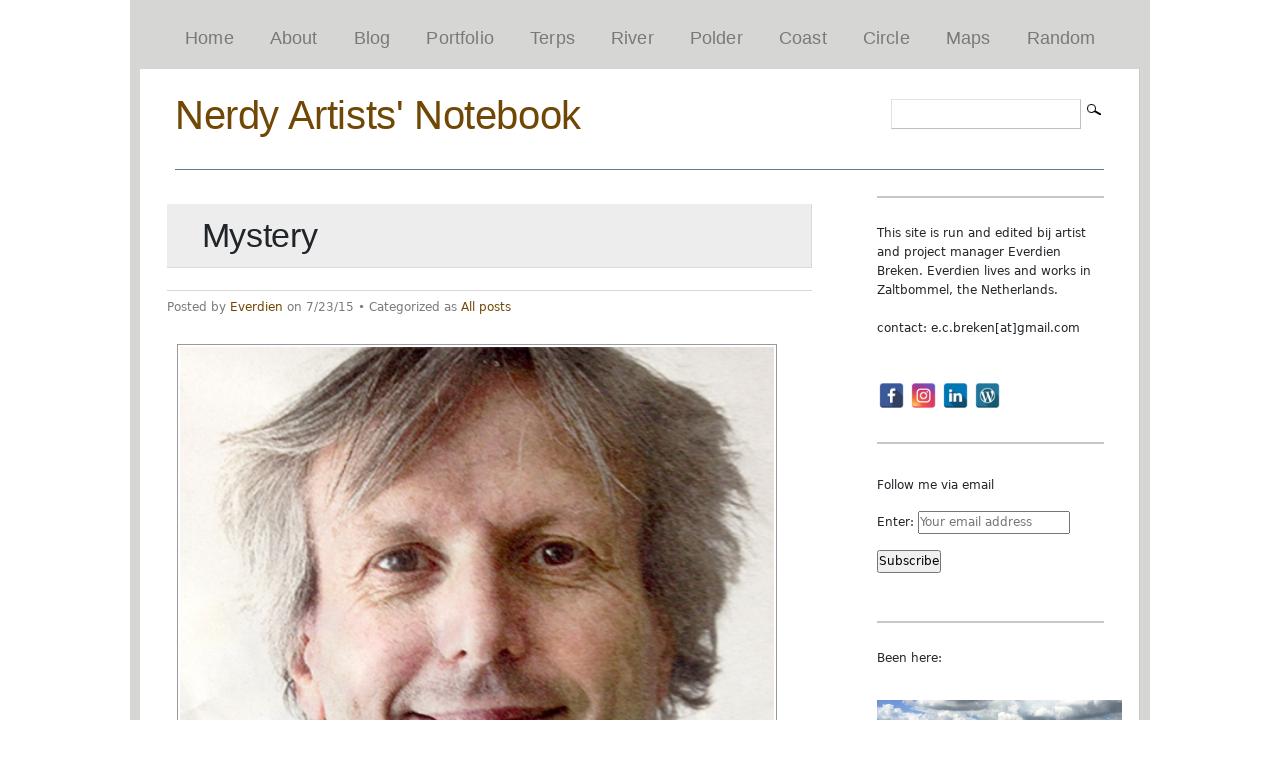

--- FILE ---
content_type: text/html; charset=UTF-8
request_url: https://www.visual-art-research.com/2015/07/mystery/
body_size: 9162
content:
<!DOCTYPE html PUBLIC "-//W3C//DTD XHTML 1.0 Transitional//EN" "http://www.w3.org/TR/xhtml1/DTD/xhtml1-transitional.dtd">
<html xmlns="http://www.w3.org/1999/xhtml" lang="en-US">

<head profile="http://gmpg.org/xfn/11">
<meta http-equiv="Content-Type" content="text/html; charset=UTF-8" />

<title>  Mystery | Visual Art Research</title>

<meta name="description" content="&#160; This is photographer Hans van der Meer, who published the photobook &#8216;Hollandse Velden&#8216; that I admire greatly. A short interview with Hans was published in &#8216;Trouw&#8217; last May &#8211; came across it on a pile of newspaper clippings and other stuff &#8211; yes, I have been cleaning my studio. Throwing out stuff that&#8217;s no [&#8230;]" />


<link rel="stylesheet" href="https://www.visual-art-research.com/wp-content/themes/mimbo/style.css" type="text/css" media="screen,projection" />
<link rel="stylesheet" href="https://www.visual-art-research.com/wp-content/themes/mimbo/css/print.css" type="text/css" media="print" />

<link rel="shortcut icon" href="https://www.visual-art-research.com/wp-content/themes/mimbo/images/favicon.ico" />

<link rel="alternate" type="application/rss+xml" title="Visual Art Research" href="https://www.visual-art-research.com/feed/" />

<link rel="pingback" href="https://www.visual-art-research.com/xmlrpc.php" />

<script type="text/javascript" src="https://www.visual-art-research.com/wp-content/themes/mimbo/js/dropdowns.js"></script>
<script language="javascript" type="text/javascript" src="http://wr.readspeaker.com/webreader/webreader.js.php?cid=2337D4GP2QK2R610HJKU6YR55F6MDDZ5"></script>


<meta name='robots' content='max-image-preview:large' />
<link rel='dns-prefetch' href='//a.vimeocdn.com' />
<script type="text/javascript">
window._wpemojiSettings = {"baseUrl":"https:\/\/s.w.org\/images\/core\/emoji\/14.0.0\/72x72\/","ext":".png","svgUrl":"https:\/\/s.w.org\/images\/core\/emoji\/14.0.0\/svg\/","svgExt":".svg","source":{"concatemoji":"https:\/\/www.visual-art-research.com\/wp-includes\/js\/wp-emoji-release.min.js?ver=6.1.9"}};
/*! This file is auto-generated */
!function(e,a,t){var n,r,o,i=a.createElement("canvas"),p=i.getContext&&i.getContext("2d");function s(e,t){var a=String.fromCharCode,e=(p.clearRect(0,0,i.width,i.height),p.fillText(a.apply(this,e),0,0),i.toDataURL());return p.clearRect(0,0,i.width,i.height),p.fillText(a.apply(this,t),0,0),e===i.toDataURL()}function c(e){var t=a.createElement("script");t.src=e,t.defer=t.type="text/javascript",a.getElementsByTagName("head")[0].appendChild(t)}for(o=Array("flag","emoji"),t.supports={everything:!0,everythingExceptFlag:!0},r=0;r<o.length;r++)t.supports[o[r]]=function(e){if(p&&p.fillText)switch(p.textBaseline="top",p.font="600 32px Arial",e){case"flag":return s([127987,65039,8205,9895,65039],[127987,65039,8203,9895,65039])?!1:!s([55356,56826,55356,56819],[55356,56826,8203,55356,56819])&&!s([55356,57332,56128,56423,56128,56418,56128,56421,56128,56430,56128,56423,56128,56447],[55356,57332,8203,56128,56423,8203,56128,56418,8203,56128,56421,8203,56128,56430,8203,56128,56423,8203,56128,56447]);case"emoji":return!s([129777,127995,8205,129778,127999],[129777,127995,8203,129778,127999])}return!1}(o[r]),t.supports.everything=t.supports.everything&&t.supports[o[r]],"flag"!==o[r]&&(t.supports.everythingExceptFlag=t.supports.everythingExceptFlag&&t.supports[o[r]]);t.supports.everythingExceptFlag=t.supports.everythingExceptFlag&&!t.supports.flag,t.DOMReady=!1,t.readyCallback=function(){t.DOMReady=!0},t.supports.everything||(n=function(){t.readyCallback()},a.addEventListener?(a.addEventListener("DOMContentLoaded",n,!1),e.addEventListener("load",n,!1)):(e.attachEvent("onload",n),a.attachEvent("onreadystatechange",function(){"complete"===a.readyState&&t.readyCallback()})),(e=t.source||{}).concatemoji?c(e.concatemoji):e.wpemoji&&e.twemoji&&(c(e.twemoji),c(e.wpemoji)))}(window,document,window._wpemojiSettings);
</script>
<style type="text/css">
img.wp-smiley,
img.emoji {
	display: inline !important;
	border: none !important;
	box-shadow: none !important;
	height: 1em !important;
	width: 1em !important;
	margin: 0 0.07em !important;
	vertical-align: -0.1em !important;
	background: none !important;
	padding: 0 !important;
}
</style>
	<link rel='stylesheet' id='wp-block-library-css' href='https://www.visual-art-research.com/wp-includes/css/dist/block-library/style.min.css?ver=6.1.9' type='text/css' media='all' />
<link rel='stylesheet' id='advanced-posts-listing-advanced-posts-listing-block-style-css' href='https://www.visual-art-research.com/wp-content/plugins/advanced-posts-listing/build/index.css?ver=1.0.3' type='text/css' media='all' />
<link rel='stylesheet' id='classic-theme-styles-css' href='https://www.visual-art-research.com/wp-includes/css/classic-themes.min.css?ver=1' type='text/css' media='all' />
<style id='global-styles-inline-css' type='text/css'>
body{--wp--preset--color--black: #000000;--wp--preset--color--cyan-bluish-gray: #abb8c3;--wp--preset--color--white: #ffffff;--wp--preset--color--pale-pink: #f78da7;--wp--preset--color--vivid-red: #cf2e2e;--wp--preset--color--luminous-vivid-orange: #ff6900;--wp--preset--color--luminous-vivid-amber: #fcb900;--wp--preset--color--light-green-cyan: #7bdcb5;--wp--preset--color--vivid-green-cyan: #00d084;--wp--preset--color--pale-cyan-blue: #8ed1fc;--wp--preset--color--vivid-cyan-blue: #0693e3;--wp--preset--color--vivid-purple: #9b51e0;--wp--preset--gradient--vivid-cyan-blue-to-vivid-purple: linear-gradient(135deg,rgba(6,147,227,1) 0%,rgb(155,81,224) 100%);--wp--preset--gradient--light-green-cyan-to-vivid-green-cyan: linear-gradient(135deg,rgb(122,220,180) 0%,rgb(0,208,130) 100%);--wp--preset--gradient--luminous-vivid-amber-to-luminous-vivid-orange: linear-gradient(135deg,rgba(252,185,0,1) 0%,rgba(255,105,0,1) 100%);--wp--preset--gradient--luminous-vivid-orange-to-vivid-red: linear-gradient(135deg,rgba(255,105,0,1) 0%,rgb(207,46,46) 100%);--wp--preset--gradient--very-light-gray-to-cyan-bluish-gray: linear-gradient(135deg,rgb(238,238,238) 0%,rgb(169,184,195) 100%);--wp--preset--gradient--cool-to-warm-spectrum: linear-gradient(135deg,rgb(74,234,220) 0%,rgb(151,120,209) 20%,rgb(207,42,186) 40%,rgb(238,44,130) 60%,rgb(251,105,98) 80%,rgb(254,248,76) 100%);--wp--preset--gradient--blush-light-purple: linear-gradient(135deg,rgb(255,206,236) 0%,rgb(152,150,240) 100%);--wp--preset--gradient--blush-bordeaux: linear-gradient(135deg,rgb(254,205,165) 0%,rgb(254,45,45) 50%,rgb(107,0,62) 100%);--wp--preset--gradient--luminous-dusk: linear-gradient(135deg,rgb(255,203,112) 0%,rgb(199,81,192) 50%,rgb(65,88,208) 100%);--wp--preset--gradient--pale-ocean: linear-gradient(135deg,rgb(255,245,203) 0%,rgb(182,227,212) 50%,rgb(51,167,181) 100%);--wp--preset--gradient--electric-grass: linear-gradient(135deg,rgb(202,248,128) 0%,rgb(113,206,126) 100%);--wp--preset--gradient--midnight: linear-gradient(135deg,rgb(2,3,129) 0%,rgb(40,116,252) 100%);--wp--preset--duotone--dark-grayscale: url('#wp-duotone-dark-grayscale');--wp--preset--duotone--grayscale: url('#wp-duotone-grayscale');--wp--preset--duotone--purple-yellow: url('#wp-duotone-purple-yellow');--wp--preset--duotone--blue-red: url('#wp-duotone-blue-red');--wp--preset--duotone--midnight: url('#wp-duotone-midnight');--wp--preset--duotone--magenta-yellow: url('#wp-duotone-magenta-yellow');--wp--preset--duotone--purple-green: url('#wp-duotone-purple-green');--wp--preset--duotone--blue-orange: url('#wp-duotone-blue-orange');--wp--preset--font-size--small: 13px;--wp--preset--font-size--medium: 20px;--wp--preset--font-size--large: 36px;--wp--preset--font-size--x-large: 42px;--wp--preset--spacing--20: 0.44rem;--wp--preset--spacing--30: 0.67rem;--wp--preset--spacing--40: 1rem;--wp--preset--spacing--50: 1.5rem;--wp--preset--spacing--60: 2.25rem;--wp--preset--spacing--70: 3.38rem;--wp--preset--spacing--80: 5.06rem;}:where(.is-layout-flex){gap: 0.5em;}body .is-layout-flow > .alignleft{float: left;margin-inline-start: 0;margin-inline-end: 2em;}body .is-layout-flow > .alignright{float: right;margin-inline-start: 2em;margin-inline-end: 0;}body .is-layout-flow > .aligncenter{margin-left: auto !important;margin-right: auto !important;}body .is-layout-constrained > .alignleft{float: left;margin-inline-start: 0;margin-inline-end: 2em;}body .is-layout-constrained > .alignright{float: right;margin-inline-start: 2em;margin-inline-end: 0;}body .is-layout-constrained > .aligncenter{margin-left: auto !important;margin-right: auto !important;}body .is-layout-constrained > :where(:not(.alignleft):not(.alignright):not(.alignfull)){max-width: var(--wp--style--global--content-size);margin-left: auto !important;margin-right: auto !important;}body .is-layout-constrained > .alignwide{max-width: var(--wp--style--global--wide-size);}body .is-layout-flex{display: flex;}body .is-layout-flex{flex-wrap: wrap;align-items: center;}body .is-layout-flex > *{margin: 0;}:where(.wp-block-columns.is-layout-flex){gap: 2em;}.has-black-color{color: var(--wp--preset--color--black) !important;}.has-cyan-bluish-gray-color{color: var(--wp--preset--color--cyan-bluish-gray) !important;}.has-white-color{color: var(--wp--preset--color--white) !important;}.has-pale-pink-color{color: var(--wp--preset--color--pale-pink) !important;}.has-vivid-red-color{color: var(--wp--preset--color--vivid-red) !important;}.has-luminous-vivid-orange-color{color: var(--wp--preset--color--luminous-vivid-orange) !important;}.has-luminous-vivid-amber-color{color: var(--wp--preset--color--luminous-vivid-amber) !important;}.has-light-green-cyan-color{color: var(--wp--preset--color--light-green-cyan) !important;}.has-vivid-green-cyan-color{color: var(--wp--preset--color--vivid-green-cyan) !important;}.has-pale-cyan-blue-color{color: var(--wp--preset--color--pale-cyan-blue) !important;}.has-vivid-cyan-blue-color{color: var(--wp--preset--color--vivid-cyan-blue) !important;}.has-vivid-purple-color{color: var(--wp--preset--color--vivid-purple) !important;}.has-black-background-color{background-color: var(--wp--preset--color--black) !important;}.has-cyan-bluish-gray-background-color{background-color: var(--wp--preset--color--cyan-bluish-gray) !important;}.has-white-background-color{background-color: var(--wp--preset--color--white) !important;}.has-pale-pink-background-color{background-color: var(--wp--preset--color--pale-pink) !important;}.has-vivid-red-background-color{background-color: var(--wp--preset--color--vivid-red) !important;}.has-luminous-vivid-orange-background-color{background-color: var(--wp--preset--color--luminous-vivid-orange) !important;}.has-luminous-vivid-amber-background-color{background-color: var(--wp--preset--color--luminous-vivid-amber) !important;}.has-light-green-cyan-background-color{background-color: var(--wp--preset--color--light-green-cyan) !important;}.has-vivid-green-cyan-background-color{background-color: var(--wp--preset--color--vivid-green-cyan) !important;}.has-pale-cyan-blue-background-color{background-color: var(--wp--preset--color--pale-cyan-blue) !important;}.has-vivid-cyan-blue-background-color{background-color: var(--wp--preset--color--vivid-cyan-blue) !important;}.has-vivid-purple-background-color{background-color: var(--wp--preset--color--vivid-purple) !important;}.has-black-border-color{border-color: var(--wp--preset--color--black) !important;}.has-cyan-bluish-gray-border-color{border-color: var(--wp--preset--color--cyan-bluish-gray) !important;}.has-white-border-color{border-color: var(--wp--preset--color--white) !important;}.has-pale-pink-border-color{border-color: var(--wp--preset--color--pale-pink) !important;}.has-vivid-red-border-color{border-color: var(--wp--preset--color--vivid-red) !important;}.has-luminous-vivid-orange-border-color{border-color: var(--wp--preset--color--luminous-vivid-orange) !important;}.has-luminous-vivid-amber-border-color{border-color: var(--wp--preset--color--luminous-vivid-amber) !important;}.has-light-green-cyan-border-color{border-color: var(--wp--preset--color--light-green-cyan) !important;}.has-vivid-green-cyan-border-color{border-color: var(--wp--preset--color--vivid-green-cyan) !important;}.has-pale-cyan-blue-border-color{border-color: var(--wp--preset--color--pale-cyan-blue) !important;}.has-vivid-cyan-blue-border-color{border-color: var(--wp--preset--color--vivid-cyan-blue) !important;}.has-vivid-purple-border-color{border-color: var(--wp--preset--color--vivid-purple) !important;}.has-vivid-cyan-blue-to-vivid-purple-gradient-background{background: var(--wp--preset--gradient--vivid-cyan-blue-to-vivid-purple) !important;}.has-light-green-cyan-to-vivid-green-cyan-gradient-background{background: var(--wp--preset--gradient--light-green-cyan-to-vivid-green-cyan) !important;}.has-luminous-vivid-amber-to-luminous-vivid-orange-gradient-background{background: var(--wp--preset--gradient--luminous-vivid-amber-to-luminous-vivid-orange) !important;}.has-luminous-vivid-orange-to-vivid-red-gradient-background{background: var(--wp--preset--gradient--luminous-vivid-orange-to-vivid-red) !important;}.has-very-light-gray-to-cyan-bluish-gray-gradient-background{background: var(--wp--preset--gradient--very-light-gray-to-cyan-bluish-gray) !important;}.has-cool-to-warm-spectrum-gradient-background{background: var(--wp--preset--gradient--cool-to-warm-spectrum) !important;}.has-blush-light-purple-gradient-background{background: var(--wp--preset--gradient--blush-light-purple) !important;}.has-blush-bordeaux-gradient-background{background: var(--wp--preset--gradient--blush-bordeaux) !important;}.has-luminous-dusk-gradient-background{background: var(--wp--preset--gradient--luminous-dusk) !important;}.has-pale-ocean-gradient-background{background: var(--wp--preset--gradient--pale-ocean) !important;}.has-electric-grass-gradient-background{background: var(--wp--preset--gradient--electric-grass) !important;}.has-midnight-gradient-background{background: var(--wp--preset--gradient--midnight) !important;}.has-small-font-size{font-size: var(--wp--preset--font-size--small) !important;}.has-medium-font-size{font-size: var(--wp--preset--font-size--medium) !important;}.has-large-font-size{font-size: var(--wp--preset--font-size--large) !important;}.has-x-large-font-size{font-size: var(--wp--preset--font-size--x-large) !important;}
.wp-block-navigation a:where(:not(.wp-element-button)){color: inherit;}
:where(.wp-block-columns.is-layout-flex){gap: 2em;}
.wp-block-pullquote{font-size: 1.5em;line-height: 1.6;}
</style>
<link rel='stylesheet' id='bwg_fonts-css' href='https://www.visual-art-research.com/wp-content/plugins/photo-gallery/css/bwg-fonts/fonts.css?ver=0.0.1' type='text/css' media='all' />
<link rel='stylesheet' id='sumoselect-css' href='https://www.visual-art-research.com/wp-content/plugins/photo-gallery/css/sumoselect.min.css?ver=3.4.6' type='text/css' media='all' />
<link rel='stylesheet' id='mCustomScrollbar-css' href='https://www.visual-art-research.com/wp-content/plugins/photo-gallery/css/jquery.mCustomScrollbar.min.css?ver=3.1.5' type='text/css' media='all' />
<link rel='stylesheet' id='bwg_googlefonts-css' href='https://fonts.googleapis.com/css?family=Ubuntu&#038;subset=greek,latin,greek-ext,vietnamese,cyrillic-ext,latin-ext,cyrillic' type='text/css' media='all' />
<link rel='stylesheet' id='bwg_frontend-css' href='https://www.visual-art-research.com/wp-content/plugins/photo-gallery/css/styles.min.css?ver=1.8.7' type='text/css' media='all' />
<link rel='stylesheet' id='spacexchimp_p005-bootstrap-tooltip-css-css' href='https://www.visual-art-research.com/wp-content/plugins/social-media-buttons-toolbar/inc/lib/bootstrap-tooltip/bootstrap-tooltip.css?ver=4.73' type='text/css' media='all' />
<link rel='stylesheet' id='spacexchimp_p005-frontend-css-css' href='https://www.visual-art-research.com/wp-content/plugins/social-media-buttons-toolbar/inc/css/frontend.css?ver=4.73' type='text/css' media='all' />
<style id='spacexchimp_p005-frontend-css-inline-css' type='text/css'>

                    .sxc-follow-buttons {
                        text-align: left !important;
                    }
                    .sxc-follow-buttons .sxc-follow-button,
                    .sxc-follow-buttons .sxc-follow-button a,
                    .sxc-follow-buttons .sxc-follow-button a img {
                        width: 25px !important;
                        height: 25px !important;
                    }
                    .sxc-follow-buttons .sxc-follow-button {
                        margin: 1.5px !important;
                    }
                  
</style>
<link rel='stylesheet' id='ultimate-post-list-public-style-css' href='https://www.visual-art-research.com/wp-content/plugins/ultimate-post-list/public/css/ultimate-post-list-public.css?ver=5.2.7.1' type='text/css' media='all' />
<style id='wpxpo-global-style-inline-css' type='text/css'>
:root {
			--preset-color1: #037fff;
			--preset-color2: #026fe0;
			--preset-color3: #071323;
			--preset-color4: #132133;
			--preset-color5: #34495e;
			--preset-color6: #787676;
			--preset-color7: #f0f2f3;
			--preset-color8: #f8f9fa;
			--preset-color9: #ffffff;
			}
</style>
<link rel='stylesheet' id='wp-show-posts-css' href='https://www.visual-art-research.com/wp-content/plugins/wp-show-posts/css/wp-show-posts-min.css?ver=1.1.6' type='text/css' media='all' />
<link rel='stylesheet' id='slickr-flickr-css' href='https://www.visual-art-research.com/wp-content/plugins/slickr-flickr/styles/public.css?ver=2.6' type='text/css' media='all' />
<link rel='stylesheet' id='slickr-flickr-lightbox-css' href='https://www.visual-art-research.com/wp-content/plugins/slickr-flickr/styles/lightGallery.css?ver=1.0' type='text/css' media='all' />
<link rel='stylesheet' id='dashicons-css' href='https://www.visual-art-research.com/wp-includes/css/dashicons.min.css?ver=6.1.9' type='text/css' media='all' />
<link rel='stylesheet' id='thickbox-css' href='https://www.visual-art-research.com/wp-includes/js/thickbox/thickbox.css?ver=6.1.9' type='text/css' media='all' />
<link rel='stylesheet' id='galleria-css' href='https://www.visual-art-research.com/wp-content/plugins/slickr-flickr/galleria/galleria-1.0.css?ver=1.0' type='text/css' media='all' />
<script type='text/javascript' src='https://www.visual-art-research.com/wp-includes/js/jquery/jquery.min.js?ver=3.6.1' id='jquery-core-js'></script>
<script type='text/javascript' src='https://www.visual-art-research.com/wp-includes/js/jquery/jquery-migrate.min.js?ver=3.3.2' id='jquery-migrate-js'></script>
<script type='text/javascript' src='https://www.visual-art-research.com/wp-content/plugins/photo-gallery/js/jquery.sumoselect.min.js?ver=3.4.6' id='sumoselect-js'></script>
<script type='text/javascript' src='https://www.visual-art-research.com/wp-content/plugins/photo-gallery/js/jquery.mobile.min.js?ver=1.4.5' id='jquery-mobile-js'></script>
<script type='text/javascript' src='https://www.visual-art-research.com/wp-content/plugins/photo-gallery/js/jquery.mCustomScrollbar.concat.min.js?ver=3.1.5' id='mCustomScrollbar-js'></script>
<script type='text/javascript' src='https://www.visual-art-research.com/wp-content/plugins/photo-gallery/js/jquery.fullscreen.min.js?ver=0.6.0' id='jquery-fullscreen-js'></script>
<script type='text/javascript' id='bwg_frontend-js-extra'>
/* <![CDATA[ */
var bwg_objectsL10n = {"bwg_field_required":"field is required.","bwg_mail_validation":"This is not a valid email address.","bwg_search_result":"There are no images matching your search.","bwg_select_tag":"Select Tag","bwg_order_by":"Order By","bwg_search":"Search","bwg_show_ecommerce":"Show Ecommerce","bwg_hide_ecommerce":"Hide Ecommerce","bwg_show_comments":"Show Comments","bwg_hide_comments":"Hide Comments","bwg_restore":"Restore","bwg_maximize":"Maximize","bwg_fullscreen":"Fullscreen","bwg_exit_fullscreen":"Exit Fullscreen","bwg_search_tag":"SEARCH...","bwg_tag_no_match":"No tags found","bwg_all_tags_selected":"All tags selected","bwg_tags_selected":"tags selected","play":"Play","pause":"Pause","is_pro":"","bwg_play":"Play","bwg_pause":"Pause","bwg_hide_info":"Hide info","bwg_show_info":"Show info","bwg_hide_rating":"Hide rating","bwg_show_rating":"Show rating","ok":"Ok","cancel":"Cancel","select_all":"Select all","lazy_load":"0","lazy_loader":"https:\/\/www.visual-art-research.com\/wp-content\/plugins\/photo-gallery\/images\/ajax_loader.png","front_ajax":"0","bwg_tag_see_all":"see all tags","bwg_tag_see_less":"see less tags"};
/* ]]> */
</script>
<script type='text/javascript' src='https://www.visual-art-research.com/wp-content/plugins/photo-gallery/js/scripts.min.js?ver=1.8.7' id='bwg_frontend-js'></script>
<script type='text/javascript' src='https://www.visual-art-research.com/wp-content/plugins/social-media-buttons-toolbar/inc/lib/bootstrap-tooltip/bootstrap-tooltip.js?ver=4.73' id='spacexchimp_p005-bootstrap-tooltip-js-js'></script>
<script type='text/javascript' id='ultimate-post-list-js-extra'>
/* <![CDATA[ */
var upl_vars = {"upl_nonce":"060f38dc96","ajaxurl":"https:\/\/www.visual-art-research.com\/wp-admin\/admin-ajax.php"};
/* ]]> */
</script>
<script type='text/javascript' src='https://www.visual-art-research.com/wp-content/plugins/ultimate-post-list/public/js/ultimate-post-list-public.min.js?ver=5.2.7.1' id='ultimate-post-list-js'></script>
<script type='text/javascript' src='https://www.visual-art-research.com/wp-content/plugins/wonderplugin-video-embed/engine/wonderpluginvideoembed.js?ver=1.9' id='wonderplugin-videoembed-script-js'></script>
<link rel="https://api.w.org/" href="https://www.visual-art-research.com/wp-json/" /><link rel="alternate" type="application/json" href="https://www.visual-art-research.com/wp-json/wp/v2/posts/13948" /><link rel="EditURI" type="application/rsd+xml" title="RSD" href="https://www.visual-art-research.com/xmlrpc.php?rsd" />
<link rel="wlwmanifest" type="application/wlwmanifest+xml" href="https://www.visual-art-research.com/wp-includes/wlwmanifest.xml" />
<meta name="generator" content="WordPress 6.1.9" />
<link rel="canonical" href="https://www.visual-art-research.com/2015/07/mystery/" />
<link rel='shortlink' href='https://www.visual-art-research.com/?p=13948' />
<link rel="alternate" type="application/json+oembed" href="https://www.visual-art-research.com/wp-json/oembed/1.0/embed?url=https%3A%2F%2Fwww.visual-art-research.com%2F2015%2F07%2Fmystery%2F" />
<link rel="alternate" type="text/xml+oembed" href="https://www.visual-art-research.com/wp-json/oembed/1.0/embed?url=https%3A%2F%2Fwww.visual-art-research.com%2F2015%2F07%2Fmystery%2F&#038;format=xml" />
		<style type="text/css" id="wp-custom-css">
			a:link {
  color:#704704;
	
	

  background-color: transparent;
  text-decoration: none;
}
a:visited {
  color: #1c1b1b;
  background-color: transparent;
  text-decoration: none;
}
a:hover {
  color: #c83e06;
  background-color: transparent;
  text-decoration: none;
}
a:active {
  color: #1c1b1b;
  background-color: transparent;
  text-decoration: none;
}


.post  ul li {
	margin: 0 0 0px 0px
}

tr {
height: 60px;
background-color:#ededed	;	 
}

	ul  li    { 
		padding: 0px; 
 
	} 
 
li.menu-item  {
font-size: 26px	
}

#nav a{ 
    
    color: #797976;
    padding: 10px 13px;
    font:   0.69em Arial,Verdana;
    letter-spacing: 0.01em;
}

ul#nav {
width: 100%
 
}

table {
	margin: 0px;
	border-top: 0 px;
	border-left: 5 px;
  border-right: 0 px;
	background: #d6d6d5; 
}       

.wp-embed{
    margin-bottom: 200px;
}

h55{
  font-size: 40px;
}
 

h2.hotspot-title { 
	text-align: left; }

#lead h2 {
    font: bold 2.6em Arial, Georgia, "Times New Roman", Times, Sans-Serif;
    line-height: 215%;
    margin: 3px 2 -8px 0;
   padding-top: 0px;
	padding-left: 0px;
}

#lead h1 {
    font:  2.8em Arial, Georgia, "Times New Roman", Times, Sans-Serif;
    line-height: 65%;
    margin:  0;
   padding-top: 0px;
}

#lead h2 {
   padding: 0px;
	style= font-family: Arial; 
		text-transform: capitalize; 
font:  2.6em Arial, Georgia, "Times New Roman", Times, Sans-Serif; 
    line-height: 155%;
    margin:  0;
   padding-top: 6px;
	padding-left: 6px;
}

h3{
	padding: 0px;
	style= font-family: Arial; 
		text-transform: capitalize; 
font:  2.3em Arial, Georgia, "Times New Roman", Times, Sans-Serif;
}
#lead h3{
    
    line-height: 65%;
    margin:  0;
   padding-top: 0px;
}
#lead h4{
    font:  2.8em Arial, Georgia, "Times New Roman", Times, Sans-Serif;
    line-height: 65%;
    margin:  0;
   padding-top: 0px;
}


h5{
	padding: 6px;
	style= font-family: Arial; 
		text-transform: capitalize; 

}

#lead h5{
    font:  2.8em Arial, Georgia, "Times New Roman", Times, Sans-Serif;
    line-height: 65%;
    margin:  6px
			;
   padding-top: 0px;
	text-transform: capitalize; 

}


#content {
    width: 68%;
    float: left;
		margin: 2px;

}
#content_single {
    width: 96%;
    float: left;
		margin: 2px;

}




.clearfloat {
	padding: 2px;

}

 
#lead_2 {
width: 100%;

		
}

#content_2 {
   		margin: 2px;	
}

.clearfloat_2 {
 	padding: 0px;
		background: #ededed;
}



iframe {
 width: 100%;
	  display: block;
    margin-right: auto;
    margin-left: auto;	
}

.hotspot-content {
	font:  1.3em "Arial,Verdana", Sans-serif;	
}

#contentnw {  
    float: left;    
   
    padding: 0 0px 0px 0px;
}
td { 
}



#masthead {

}
#text{
	size: 30px;
}

#page {
	width:  1020px;
	 background: #d6d6d5; 

 
}

 #sidebar {
width: 26%;
	
	}
#featured-cats {
		margin: 0px;
	width: 32%;
	  background: #cfdfb7;
 
}

.wp-show-posts-entry-summary{
	width: 97%
}
.clearfloat {
	margin: 10px;
	padding: 0px;
}
 
.hotspot-content {
	;
}
.hotspots-interaction {

}
.hotspot-initial{
	 
}

.hotspots-placeholder {
 

	
}
#hotspot-27973{

}
.visible {

}
	
.sidebar {
 
 
}



 
table {
	width: 100%;
	border-top: 0px
  border-bottom: 0px;
	
}
#table {
  display: none;
}

		</style>
		 

</head>


<body class="single postid-13948 category-no_category tag-delft-tile tag-field tag-football tag-goal tag-life tag-mystery tag-photo tag-pitch author-admin">

<div id="page">

<ul id="nav" class="clearfloat">


<div class="menu-topnav-container"><ul id="menu-topnav" class="menu"><li id="menu-item-29435" class="menu-item menu-item-type-post_type menu-item-object-page menu-item-home menu-item-29435"><a href="https://www.visual-art-research.com/">Home</a></li>
<li id="menu-item-28353" class="menu-item menu-item-type-post_type menu-item-object-page menu-item-28353"><a href="https://www.visual-art-research.com/about/">About</a></li>
<li id="menu-item-29255" class="menu-item menu-item-type-post_type menu-item-object-page menu-item-29255"><a href="https://www.visual-art-research.com/blog/">Blog</a></li>
<li id="menu-item-28355" class="menu-item menu-item-type-post_type menu-item-object-page menu-item-28355"><a href="https://www.visual-art-research.com/portfolio_everdien_breken/">Portfolio</a></li>
<li id="menu-item-41240" class="menu-item menu-item-type-post_type menu-item-object-page menu-item-41240"><a href="https://www.visual-art-research.com/terps/">Terps</a></li>
<li id="menu-item-41204" class="menu-item menu-item-type-post_type menu-item-object-page menu-item-41204"><a href="https://www.visual-art-research.com/river-2/">River</a></li>
<li id="menu-item-41269" class="menu-item menu-item-type-post_type menu-item-object-page menu-item-41269"><a href="https://www.visual-art-research.com/polder-2/">Polder</a></li>
<li id="menu-item-41255" class="menu-item menu-item-type-post_type menu-item-object-page menu-item-41255"><a href="https://www.visual-art-research.com/coast/">Coast</a></li>
<li id="menu-item-41272" class="menu-item menu-item-type-post_type menu-item-object-page menu-item-41272"><a href="https://www.visual-art-research.com/dove-circle-dam-square/">Circle</a></li>
<li id="menu-item-41334" class="menu-item menu-item-type-post_type menu-item-object-page menu-item-41334"><a href="https://www.visual-art-research.com/maps/">Maps</a></li>
<li id="menu-item-41402" class="menu-item menu-item-type-post_type menu-item-object-page menu-item-41402"><a href="https://www.visual-art-research.com/random/">Random</a></li>
</ul></div> 
 

 

</ul>

<div id="wrapper" class="clearfloat">


<div class="clearfloat" id="masthead">
<h1><a href="http://www.visual-art-research.com/" title="Return Home">Nerdy Artists&#039; Notebook</a></h1>

<div id="description"></div>

<form method="get" id="searchform" action="https://www.visual-art-research.com/">
<input type="text" value="" name="s" id="s" /><input type="image" src="https://www.visual-art-research.com/wp-content/themes/mimbo/images/magnify.gif" id="searchsubmit" />
</form>
</div><!--END MASTHEAD-->



	<div id="content">

	 
	   
		<div id="post-13948" class="style post-13948 post type-post status-publish format-standard has-post-thumbnail hentry category-no_category tag-delft-tile tag-field tag-football tag-goal tag-life tag-mystery tag-photo tag-pitch">
<div id="lead" class="clearfloat">

<h1 >
<br>
 
 
&nbsp;&nbsp;&nbsp;			
Mystery

<br><br>
</h1>




	
</div> 





		 <p class="postmetadata">Posted by <a href="https://www.visual-art-research.com/author/admin/" title="Posts by Everdien" rel="author">Everdien</a> on 7/23/15 &bull; Categorized as <a href="https://www.visual-art-research.com/category/no_category/" rel="category tag">All posts</a></p>
		 
			<div class="entry clearfloat">
				<p><a href="http://www.visual-art-research.com/wp-content/uploads/2015/07/Hans-van-der-Meer-portret.jpg"><img decoding="async" loading="lazy" class="alignnone wp-image-13949" src="http://www.visual-art-research.com/wp-content/uploads/2015/07/Hans-van-der-Meer-portret.jpg" alt="Hans van der Meer portret" width="600" height="600" srcset="https://www.visual-art-research.com/wp-content/uploads/2015/07/Hans-van-der-Meer-portret.jpg 500w, https://www.visual-art-research.com/wp-content/uploads/2015/07/Hans-van-der-Meer-portret-150x150.jpg 150w, https://www.visual-art-research.com/wp-content/uploads/2015/07/Hans-van-der-Meer-portret-300x300.jpg 300w, https://www.visual-art-research.com/wp-content/uploads/2015/07/Hans-van-der-Meer-portret-120x120.jpg 120w" sizes="(max-width: 600px) 100vw, 600px" /></a></p>
<p>&nbsp;</p>
<p>This is photographer Hans van der Meer, who published the photobook &#8216;<a href="http://www.visual-art-research.com/2015/07/acute-and-subtle-observations/">Hollandse Velden</a>&#8216; that I admire greatly. A short interview with Hans was published in &#8216;Trouw&#8217; last May &#8211; came across it on a pile of newspaper clippings and other stuff &#8211; yes, I have been cleaning my studio. Throwing out stuff that&#8217;s no longer needed or wanted may be one of the great pleasures in life &#8230;</p>
<p>Anyway, Hans was interviewed about his life&#8217;s motto, to be published on a Delft tile (see below). His is (my translation): &#8216;a photo is a clear view on a riddle&#8217;. Hans likes to show a puzzle: is this pass going to score &#8211; or not? His overviews of football pitches are meant to capture just such moments.</p>
<p>&#8220;<em>The strong point of a photo is its descriptiveness, it&#8217;s weak point one&#8217;s lack of knowledge. This makes photography an apt tool for asking questions. The fact that I do this a lot tells volumes about me. A lonely keeper in front of his goal on a football field in the back of beyond makes me ask questions about the meaning of life. But I see the humor in it, too. As Mulish said: &#8220;It is best to enlarge the mystery&#8221;.</em></p>
<p><a href="http://www.visual-art-research.com/wp-content/uploads/2015/07/Hans-van-der-Meer-tegel.jpg"><img decoding="async" loading="lazy" class="alignnone wp-image-13950" src="http://www.visual-art-research.com/wp-content/uploads/2015/07/Hans-van-der-Meer-tegel.jpg" alt="Hans van der Meer tegel" width="600" height="600" srcset="https://www.visual-art-research.com/wp-content/uploads/2015/07/Hans-van-der-Meer-tegel.jpg 500w, https://www.visual-art-research.com/wp-content/uploads/2015/07/Hans-van-der-Meer-tegel-150x150.jpg 150w, https://www.visual-art-research.com/wp-content/uploads/2015/07/Hans-van-der-Meer-tegel-300x300.jpg 300w, https://www.visual-art-research.com/wp-content/uploads/2015/07/Hans-van-der-Meer-tegel-120x120.jpg 120w" sizes="(max-width: 600px) 100vw, 600px" /></a></p>

								</div>
				

<div id="table">		
<table>
  <tr>
 

    <th>  &laquo; <a href="https://www.visual-art-research.com/2015/07/troublesome-species/" rel="prev">Troublesome species</a>   </th>
    <th>  <-- previous post </th>
    <th> next post --> </th>
    <th> <a href="https://www.visual-art-research.com/2015/07/flatness-and-full-circle/" rel="next">Flatness and full circle</a> &raquo; </th>
  
 
</tr>
</table>	 
</div>
</div>

 

	</div>



<div id="sidebar">


<!--BEGIN 'MORE FROM THIS CATEGORY'-->		
		
	 
	
	


<!--END-->




<!--BEGIN SUBPAGE MENU-->


<!--END SUBPAGE MENU-->



<div class="widget clearfloat">
<hr class="wp-block-separator has-css-opacity is-style-wide"/>
</div><div class="widget clearfloat">
<p>This site is run and edited bij artist and project manager Everdien Breken. Everdien lives and works in Zaltbommel, the Netherlands.<br><br> contact: e.c.breken[at]gmail.com</p>
</div><div class="widget clearfloat"><p>
<ul class="sxc-follow-buttons">
<li class="sxc-follow-button">
                                    <a
                                        href="https://www.facebook.com/EverdienBreken"
                                        
                                        title="Facebook"
                                        target="_blank"
                                    >
                                        <img
                                            src="https://www.visual-art-research.com/wp-content/plugins/social-media-buttons-toolbar/inc/img/social-media-icons/facebook.png"
                                            alt="Facebook"
                                        />
                                    </a>
                              </li>
<li class="sxc-follow-button">
                                    <a
                                        href="https://instagram.com/everdien_breken/"
                                        
                                        title="Instagram"
                                        target="_blank"
                                    >
                                        <img
                                            src="https://www.visual-art-research.com/wp-content/plugins/social-media-buttons-toolbar/inc/img/social-media-icons/instagram.png"
                                            alt="Instagram"
                                        />
                                    </a>
                              </li>
<li class="sxc-follow-button">
                                    <a
                                        href="https://www.linkedin.com/in/everdienbreken/?originalSubdomain=nl"
                                        
                                        title="LinkedIn"
                                        target="_blank"
                                    >
                                        <img
                                            src="https://www.visual-art-research.com/wp-content/plugins/social-media-buttons-toolbar/inc/img/social-media-icons/linkedin.png"
                                            alt="LinkedIn"
                                        />
                                    </a>
                              </li>
<li class="sxc-follow-button">
                                    <a
                                        href="http://everdienbreken.org/"
                                        
                                        title="WordPress"
                                        target="_blank"
                                    >
                                        <img
                                            src="https://www.visual-art-research.com/wp-content/plugins/social-media-buttons-toolbar/inc/img/social-media-icons/wordpress.png"
                                            alt="WordPress"
                                        />
                                    </a>
                              </li>
</ul>
</p>
</div><div class="widget clearfloat">
<hr class="wp-block-separator has-css-opacity"/>
</div><div class="widget clearfloat"><p><script>(function() {
	window.mc4wp = window.mc4wp || {
		listeners: [],
		forms: {
			on: function(evt, cb) {
				window.mc4wp.listeners.push(
					{
						event   : evt,
						callback: cb
					}
				);
			}
		}
	}
})();
</script><!-- Mailchimp for WordPress v4.8.12 - https://wordpress.org/plugins/mailchimp-for-wp/ --><form id="mc4wp-form-1" class="mc4wp-form mc4wp-form-26755" method="post" data-id="26755" data-name="Sign up for email" ><div class="mc4wp-form-fields"><p>
  <label>Follow me via email
    </p>
<p>
	<label>Enter: 
		<input type="email" name="EMAIL" placeholder="Your email address" required />
</label>
</p>
<p>
    <input type="submit" value="Subscribe">
</p>

</div><label style="display: none !important;">Leave this field empty if you're human: <input type="text" name="_mc4wp_honeypot" value="" tabindex="-1" autocomplete="off" /></label><input type="hidden" name="_mc4wp_timestamp" value="1769366296" /><input type="hidden" name="_mc4wp_form_id" value="26755" /><input type="hidden" name="_mc4wp_form_element_id" value="mc4wp-form-1" /><div class="mc4wp-response"></div></form><!-- / Mailchimp for WordPress Plugin --></p>
</div><div class="widget clearfloat">
<p></p>
</div><div class="widget clearfloat">
<hr class="wp-block-separator has-css-opacity is-style-wide"/>
</div><div class="widget clearfloat">
<p>Been here:</p>
</div><div class="widget clearfloat"><p><style>.wp-show-posts-columns#wpsp-28991 {margin-left: -2em; }.wp-show-posts-columns#wpsp-28991 .wp-show-posts-inner {margin: 0 0 2em 2em; }</style><section id="wpsp-28991" class=" wp-show-posts" style=""><article class=" wp-show-posts-single wpsp-clearfix post-11962 post type-post status-publish format-standard has-post-thumbnail hentry category-no_category category-portfolio category-sidebar category-terps tag-dutch-mountains tag-fuchs tag-horizon tag-line" itemtype="http://schema.org/CreativeWork" itemscope><div class="wp-show-posts-inner" style="">		<div class="wp-show-posts-image  wpsp-image-center ">
			<a href="https://www.visual-art-research.com/2025/08/dutch-space-is-different/"  title="Terps">					<img src="https://www.visual-art-research.com/wp-content/uploads/2019/08/IMG_0179_bew-scaled-245x90.jpg" alt="Terps" itemprop="image" class="center" />
				</a>		</div>
		</div><!-- wp-show-posts-inner --><div class="wpsp-clear"></div></article><article class=" wp-show-posts-single wpsp-clearfix post-41033 post type-post status-publish format-standard has-post-thumbnail hentry category-no_category category-coastlie category-my-expos category-sidebar" itemtype="http://schema.org/CreativeWork" itemscope><div class="wp-show-posts-inner" style="">		<div class="wp-show-posts-image  wpsp-image-center ">
			<a href="https://www.visual-art-research.com/2025/06/high-tide-retail/"  title="High Tide Retail">					<img src="https://www.visual-art-research.com/wp-content/uploads/2025/06/downloaded-image-28-245x90.jpg" alt="High Tide Retail" itemprop="image" class="center" />
				</a>		</div>
		</div><!-- wp-show-posts-inner --><div class="wpsp-clear"></div></article><article class=" wp-show-posts-single wpsp-clearfix post-40765 post type-post status-publish format-standard has-post-thumbnail hentry category-abstract category-admired category-dutch-space category-random category-sidebar" itemtype="http://schema.org/CreativeWork" itemscope><div class="wp-show-posts-inner" style="">		<div class="wp-show-posts-image  wpsp-image-center ">
			<a href="https://www.visual-art-research.com/2025/03/when-landscapes-hallucinate/"  title="When Landscapes Hallucinate">					<img src="https://www.visual-art-research.com/wp-content/uploads/2025/03/image-245x90.png" alt="When Landscapes Hallucinate" itemprop="image" class="center" />
				</a>		</div>
		</div><!-- wp-show-posts-inner --><div class="wpsp-clear"></div></article><article class=" wp-show-posts-single wpsp-clearfix post-40723 post type-post status-publish format-standard has-post-thumbnail hentry category-coastlie category-dutch-space category-my-expos category-sidebar" itemtype="http://schema.org/CreativeWork" itemscope><div class="wp-show-posts-inner" style="">		<div class="wp-show-posts-image  wpsp-image-center ">
			<a href="https://www.visual-art-research.com/2025/01/isea2025/"  title="ISEA2025">					<img src="https://www.visual-art-research.com/wp-content/uploads/2025/01/wandeling-2024-09-19-245x90.jpg" alt="ISEA2025" itemprop="image" class="center" />
				</a>		</div>
		</div><!-- wp-show-posts-inner --><div class="wpsp-clear"></div></article><article class=" wp-show-posts-single wpsp-clearfix post-40685 post type-post status-publish format-standard has-post-thumbnail hentry category-abstract category-dutch-space category-phd category-polder category-portfolio category-sidebar" itemtype="http://schema.org/CreativeWork" itemscope><div class="wp-show-posts-inner" style="">		<div class="wp-show-posts-image  wpsp-image-center ">
			<a href="https://www.visual-art-research.com/2024/12/mockups/"  title="Mockups">					<img src="https://www.visual-art-research.com/wp-content/uploads/2024/12/ochtend-kl-245x90.jpg" alt="Mockups" itemprop="image" class="center" />
				</a>		</div>
		</div><!-- wp-show-posts-inner --><div class="wpsp-clear"></div></article><article class=" wp-show-posts-single wpsp-clearfix post-31915 post type-post status-publish format-standard has-post-thumbnail hentry category-sidebar" itemtype="http://schema.org/CreativeWork" itemscope><div class="wp-show-posts-inner" style="">		<div class="wp-show-posts-image  wpsp-image-center ">
			<a href="https://www.visual-art-research.com/2024/05/manhattan/"  title="Manhattan">					<img src="https://www.visual-art-research.com/wp-content/uploads/2024/05/NY-2024-foto-01-245x90.jpg" alt="Manhattan" itemprop="image" class="center" />
				</a>		</div>
		</div><!-- wp-show-posts-inner --><div class="wpsp-clear"></div></article></section><!-- .wp-show-posts --></p>
</div> 		

</div><!--END SIDEBAR--></div><!--END WRAPPER-->

<div id="footer" class="clearfloat">
  <div id="copyright">
  &copy; Visual Art Research — 2026 Jan 25</div>
<script>(function() {function maybePrefixUrlField() {
	if (this.value.trim() !== '' && this.value.indexOf('http') !== 0) {
		this.value = "http://" + this.value;
	}
}

var urlFields = document.querySelectorAll('.mc4wp-form input[type="url"]');
if (urlFields) {
	for (var j=0; j < urlFields.length; j++) {
		urlFields[j].addEventListener('blur', maybePrefixUrlField);
	}
}
})();</script><script type='text/javascript' src='http://a.vimeocdn.com/js/froogaloop2.min.js' id='jquery-froogaloop-js'></script>
<script type='text/javascript' src='https://www.visual-art-research.com/wp-content/plugins/vimeo-video-autoplay-automute/vvaa.js' id='jquery-vvaa-js'></script>
<script type='text/javascript' src='https://www.visual-art-research.com/wp-includes/js/comment-reply.min.js?ver=6.1.9' id='comment-reply-js'></script>
<script type='text/javascript' id='thickbox-js-extra'>
/* <![CDATA[ */
var thickboxL10n = {"next":"Next >","prev":"< Prev","image":"Image","of":"of","close":"Close","noiframes":"This feature requires inline frames. You have iframes disabled or your browser does not support them.","loadingAnimation":"https:\/\/www.visual-art-research.com\/wp-includes\/js\/thickbox\/loadingAnimation.gif"};
/* ]]> */
</script>
<script type='text/javascript' src='https://www.visual-art-research.com/wp-includes/js/thickbox/thickbox.js?ver=3.1-20121105' id='thickbox-js'></script>
<script type='text/javascript' src='https://www.visual-art-research.com/wp-content/plugins/slickr-flickr/scripts/responsiveslides.min.js?ver=1.54' id='rslides-js'></script>
<script type='text/javascript' defer src='https://www.visual-art-research.com/wp-content/plugins/mailchimp-for-wp/assets/js/forms.js?ver=4.8.12' id='mc4wp-forms-api-js'></script>

 </div><!--END FOOTER-->
</div><!--END PAGE-->
</body>
</html>

--- FILE ---
content_type: text/css
request_url: https://www.visual-art-research.com/wp-content/themes/mimbo/style.css
body_size: 3269
content:
/*  
Theme Name: Mimbo
Theme URI: http://www.darrenhoyt.com/2007/08/05/wordpress-magazine-theme-released/
Description: A magazine-style theme for Wordpress
Version: 3.0
Author: Darren Hoyt
Author URI: http://www.darrenhoyt.com/2007/08/05/wordpress-magazine-theme-released/

The CSS, XHTML and design is released under GPL:
http://www.opensource.org/licenses/gpl-license.php


TABLE OF CONTENTS

  Nav
  HTML Tags
  Structure
  Headers
  Content Styles
  	 Misc
  	 Sidebar
  	 Single Post
  	 Archives
  Post Styles
  Comments
  Form Elements
  Float Clearing
  Footer
  


/* ---------- @ Nav -----------*/

@import url('css/nav.css');




/* ---------- @ HTML Tags -----------*/


* {
	margin:0;
	padding:0;
	outline:none;
	}

body,html {
	min-height:101%; /*Firefox scrollbar fix*/
	}
	
body {
	background:#e4e2db;
	color: #1d1d1d;
	}

body, select, input, textarea {
	font: 100% Arial,Verdana, Sans-Serif;
	}
	
p {	
	margin: 15px 0;
	line-height:160%;
	}

a, a:visited {
	color: #363636;
	}

a:hover, a:active {
	color:#363636;
	}

hr {
	display: block;
	height:1px;
	background:#d7d7d7;
	border:0;
	color:#d7d7d7;
	}	
		
table {
	border-collapse:collapse;
	width:100%;
	margin:15px 0;
	border-top:1px solid #e0ded9;
	border-bottom:1px solid #e0ded9;
	}

td {
	padding:4px 6px;
	background:#F5F3EE;
	border-bottom:1px solid #FFF;
	}
		
table caption {
	background:#f5f3ee;
	padding:2px 0;
	}	
			
a img, a:visited img {
	border:none
	}
	
blockquote {
	color:#76767a;
	padding:0 18px;
	margin:25px 45px;
	border-left:3px solid #DDD;
	font:italic 1em Arial, Georgia, "Times New Roman", Times, Sans-Serif;
	letter-spacing:0.02em;
	}

pre {
	width:100%;
	overflow:auto;
	}
	
				


/* ---------- @ Structure -----------*/

#page {
	width:960px;
	margin:0 auto;
	padding-top:8px;
	}
	
#wrapper {
	background:#FFF;
	font-size:0.75em;
	padding:0 25px 60px 25px;
	border-bottom:1px solid #cac8c2;
	border-right:1px solid #cac8c2;
	}

#masthead {
	padding:22px 0;
	border-bottom:1px solid #607b88;
	}

#content {
	width:620px;
	float:left
	}

#contentnw {
	width:900px;
	float:left
	font: Arial, Georgia, "Times New Roman", Times, Sans-Serif;
	}	
#description {
	font: italic 1.8em Arial, Georgia, "Times New Roman", Times, Sans-Serif;
	color:#993366; 
        padding: 0 0 0 20px;
	border-left:1px dotted #7c7c7c;
	margin:13px 0 0 20px;
	float:left;
	letter-spacing:0.01em;
	}
	
.left {
	float:left;
	}

.right {
	float:right;
	}

#sidebar {
	width: 265px;
	float:right
	}

#featured-cats {
	width:182px;
	float:left
	}

#more-posts {
	width:413px;
	float:right;
	}
	
	
	
/* ---------- @ Headers -----------*/

h1 {
	font: 2.4em Arial, Georgia, "Times New Roman", Times, Sans-Serif;
	letter-spacing:-0.01em;
	float:left;
	}
	
h2 {
	font:  2.5em Arial, Georgia, "Times New Roman", Times, Sans-Serif;
	padding-bottom:8px;
	margin: 25px 0 20px 0;
	}	

#lead h2 {
	font: bold 2.2em Arial, Georgia, "Times New Roman", Times, Sans-Serif;
	line-height:115%;
	margin:3px 0 -8px 0;
	padding:0;
	}	
	
.post h2 {
	font-size:2.2em;
	padding: 0;
	margin: 15px 0 0 0;
	}
	
h2.posttitle {
	margin:25px 0 0 0;
	padding:0 0 12px 0;
	}

h2.pagetitle {
	border-bottom:1px solid #d7d7d7;
	padding:0 0 12px 0;
	margin:25px 0 20px 0;
	font-size:2.2em;
	}
				
h3 {
	border-top:3px solid #d7d7d7;
	border-bottom:1px solid #d7d7d7;
	padding:5px 0 5px 3px;
	margin:22px 0 15px 0;
	font-size:1em;
	background:none;
	color:#4c4b46;
	letter-spacing:0.07em;
	}

.post h3 {
	border:none;
	font:1.7em Arial, Georgia, "Times New Roman", Times, Sans-Serif;
	color: #232323;
	letter-spacing:0;
	}
	
#featured-cats h3, #more-posts h3 {
	margin:0 0 15px 0;
	}
		
h3#respond {
	margin:45px 0 20px 0;
	}

h3#comments {
	margin-top:32px
	}

h4 {
	font:bold 1.3em Arial, Georgia, "Times New Roman", Times, Sans-Serif;
	margin-bottom:-10px;
	}
	
.post h4 {
	margin:15px 0;
	}
	
.archive-list h4 {
	margin:0;
	font-size:1.2em;
	line-height:125%;
	}
	
h5 {
	font: 0.8em Arial, Georgia, "Times New Roman", Times, Sans-Serif;
	text-transform:uppercase;
	letter-spacing:0.15em;
	padding:4px 8px;
	margin-bottom:5px;
	background:#f5f3ee;
	border-top:1px solid #d7d7d7;
	}

h6 {
	font:bold 0.9em Arial, Helvetica, sans-serif;
	}
h7{
	font: 0.8em Arial, Georgia, "Times New Roman", Times, Sans-Serif;
	}
/* ---------- @ Content Styles -----------*/


/*Misc*/

h1 a, h1 a:visited {
	color:#444;
	text-decoration:none
	}

h1 a:hover {
	color:#686868;
	}

h1 a:active {
	color:#929292;
	}
			
h4 a, h4 a:visited {
	color:#383838;
	text-decoration: none
	}
	
h5 a, h5 a:visited,
h5 a:hover, h5 a:active {
	text-decoration: none
	}
	
#more-posts img, .archive-list a img, .archive-list a:visited img {
	float:left;
	margin: 4px 18px 8px 0;
	padding:2px;
	border:1px solid #b9b9b9;
	background:#FFF;
	}
	
#more-posts img {
	margin:3px 12px 4px 0;
	}

.recent-excerpts {
	padding-bottom:10px;
	}

#featured-cats ul {
	margin:3px 0 22px 0;
	}

#featured-cats li {
	list-style:none;
	border-bottom:1px dotted #B6B6B6;
	padding:5px 0 8px 6px;
	margin:4px 0;
	line-height:135%;
	}
		
#lead {
	margin:22px 0;
	background:#ededed;
	border-bottom:1px solid #dadada;
	border-right:1px solid #dadada;
	}

#lead:hover {
	background:#e8e8e8;
	border-bottom:1px solid #cbcbca;
	border-right:1px solid #cbcbca;
	}

#lead-text {
	float:left;
	width:320px;
	padding:13px 15px 16px 0;
	}

#lead br, .recent-excerpts br /*cleans up excerpts*/ {
	margin-bottom:15px;
	}

#lead img {
	float:left;
	margin-right:22px;
	}
			
.commentcount {
	padding-right: 19px;
	background:url(images/bubble.gif) no-repeat right;
	font:.8em Arial, Helvetica, sans-serif;
	}

#lead h2 .commentcount {
	font-size:0.4em;
	}

.postmetadata .commentcount {
	font-size:1em;
	}
		
.date {
	float:left;
	margin:18px 4px 0 0;
	font: 0.85em Arial, Georgia, "Times New Roman", Times, Sans-Serif;
	color:#737373;
	letter-spacing:0.03em;
	}

#featured-cats .date {
	margin: 2px 3px 0 0;
	}


/*Sidebar and Widgets*/

#sidebar li, .headlines li {
	margin-left:30px;
	padding:5px 0;
	}

#sidebar a, #sidebar a:visited,
#home #content a, #home #content a:visited, 
.archive-list h4 a, .archive-list h4 a:visited,
.commentcount a, .commentcount a:visited, 
.fullarchive a, .fullarchive a:visited {
	color:#424242;
	text-decoration: none;
	}

#sidebar a:hover, #sidebar a:active,
#home #content a:hover, #home #content a:active, 
.archive-list h4 a:hover, h4 .archive-list a:active, 
.commentcount a:hover, .commentcount a:active, 
.fullarchive a:hover, .fullarchive a:active {
	color:#686868;
	text-decoration: underline;
	}

#wp-calendar td {
	text-align:center;
	padding:3px;
	}	
	
#recentcomments {
	color: #787878;
	}

a.rsswidget, a.rsswidget:visited {
	font-weight: bold
	}

#ads img, .wp125ad img {
	float:left;
	margin:0 0 6px 6px;
	}

.textwidget {
	margin: 15px 0;
	line-height:160%;
	}	
	
.widget td {
	background:none;
	}
	
.widget table {
	border:none
	}
	
		
		
	
/*Single Posts*/

#writer {
	background:#ededed;
	margin:-10px 0 22px 0;
	padding:3px 20px 16px 20px;
	border-bottom:1px solid #dadada;
	border-top:1px solid #dadada;
	}
	
#writer img {
	padding:1px;
	border:1px solid #b2afa4;
	float:left;
	margin:18px 15px 6px 0;
	}

#tags {
	padding:3px;
	border-bottom:1px solid #DDD;
	border-top:1px solid #DDD;
	}	

#tags a, #tags a:visited {
	text-decoration: none
	}
	
	
/*Archives*/

.archive-list li {
	list-style:none;
	width:285px;
	float:left;
	height:103px;
	margin: 8px 25px 18px 0;
	border-bottom:1px dotted #b1b1b1;
	}


.archive-list img {
	margin:0 14px 0 0;
	}

.archive-list .postmetadata {
	border:none;
	margin:0;
	padding:4px 0 0 0;
	}
		
#pagination {
	margin-top:30px;
	width:604px;
	}

#pagination .left {
	width:290px;
	text-align:right;
	}

#pagination .right {
	float:right;
	width:294px;
	}

.smartarchive-list li {
	list-style:none;
	width:420px;
	float:left;
	margin: 8px 25px 18px 0;
	border-bottom:1px dotted #b1b1b1;
	}



/* ---------- @ Post Styles -----------*/

.entry {
	padding-bottom:10px;
	}

.postmetadata {
	padding: 7px 0;
	border-top:1px solid #d7d7d7;
	margin:0 0 20px 0;
	color:#7a7a7a;
	}	

.post code {
	background:#f5f3ee;
	padding:3px;
	font-size:1.2em;
	}
			
.post ul li {
	margin: 0 0 5px 42px;
	line-height:115%;
	}

.post ol li {
	margin:0 0 5px 48px;
	line-height:115%;
	}


/*Images*/
	
.entry img {
	display:block;
	border:1px solid #999;
	padding:2px;
	margin:15px 0;
	}

.wp-caption.alignleft, 
.wp-caption.alignright, 
.wp-caption.aligncenter {
	background:#f5f3ee;
	text-align:center;
	padding:10px 5px 10px 10px;
	border:3px double #FFF;
	}

img.alignleft {
	margin:5px 15px 10px 0;
	float:left
	}

img.alignright {
	margin:5px 0 10px 15px;
	float:right
	}

.wp-caption.alignleft {
	float:left;
	margin:5px 22px 10px 0;
	}
	
.wp-caption.alignright {
	float:right;
	margin:5px 0 10px 22px;
	}

.wp-caption.aligncenter, img.aligncenter {
    margin: 0 auto;
	display:block;
	margin-bottom:15px;
	float:none
   	}
		
p.wp-caption-text {
	margin:0;
	text-align:center;
	padding:5px 0;
	}	

.wp-caption img {
	float:none;
	margin:0;
	}	

.gallery {
	margin:15px 0;
	display:block;
	}
	
.gallery img {
	border:1px solid #999 !important;
	padding:2px;
	}

.gallery-item {
	padding:12px 0;
	}

.gallery-caption {
	padding:10px;
	}
	
	
	
	

/* ---------- @ Comments -----------*/

.reply a, .reply a:visited  {
	width:75px;
	background:#CCC;
	color:#FFF;
	display:block;
	margin-bottom:15px;
	padding:5px !important;
	text-align:center;
	border-bottom:1px solid #f2f2f2;
	border-right:1px solid #f2f2f2;
	text-decoration:none !important;
	font:italic 1em Georgia,Arial,Verdana;
	}

.reply a:hover {
	background:#aeaeae;
	text-decoration:none;
	border-bottom:1px solid #898989;
	border-right:1px solid #898989;	
	color:#FFF;
	}

.reply a:active {
	background:#CCC;
	}
			
.commentlist li {
	margin: 0 0 18px 0;
	padding: 15px;
	background:#F2F2F2;
	border-bottom:1px solid #DDDDDD;
	border-top:1px solid #DDDDDD;
	list-style:none
	}

.commentlist li.depth-2 {
	border:none;
	background:#FFF;
	border-top: 1px solid #f2f2f2;	
	margin-left:15px;
	}

.commentlist li.depth-3	 {
	margin-left:15px;
	border:none;
	background:#f2f2f2;
	}

.commentlist li.bypostauthor {
	background:#e5e5e5 !important; 
	border:1px solid #c7c7c7 !important;
	}
	
.commentlist code {
	background:#e0e0e0;
	padding:3px;
	}
	
.avatar {
	margin: 3px 10px 0 0;
	float:left;
	padding:2px;
	border:1px solid #b9b9b9;
	background:#FFF;	
	}

#trackbacklist li {
	margin: 10px 0 10px 35px;
	}

#trackbacklist cite {
	font-style:normal
	}
			
cite.fn {
	font: bold 1.4em Arial, Georgia, "Times New Roman", Times, Sans-Serif;
	letter-spacing:-0.05em;
	display:block;
	padding-top:9px;
	}	

.says {
	display:none;
	}
	
.commentmetadata {
	float:left
	}
 
.comment-date a, .comment-date a:visited {
	color:#868686;
	font-size:0.9em;
	text-decoration:none
	}

.commentmetadata a:hover, .commentmetadata a:active  {
	text-decoration:underline;
	color:#333;
	}

		
	
	
/* ---------- @ Form Elements -----------*/

#author, #email, #comment, #url, #s {
	background:#FFF !important;
	padding:5px;
	border:1px solid #bfbfbf;
	border-left:1px solid #e2e2e2;
	border-top:1px solid #e2e2e2;
	}

#author, #email, #url {
	width:220px;
	}
		
.button {
	padding: 8px 14px;
	background:#424242;
	color:#FFF !important;
	border:none;
	font-size:1.1em;
	}

.button:hover {
	background:#272727;
	color:#FFF;
	text-decoration:none
	}

.button:active {
	background:#000;
	}

#commentform textarea {
	width: 98%;
	margin-top:5px;
	height:250px;
	}

#searchform {
	float:right;
	width:230px;
	text-align:right;
	padding-top:8px;
	}

#s {
	width:190px;
	font-size:1em;
	}
	
#s:focus {
	background:#f8f8f8 !important;
	}

#searchsubmit {
	vertical-align:top
	}		
	

	

/* ---------- @ Float Clearing -----------*/

.clearfloat:after {
	display:block;
	visibility:hidden;
	clear:both;
	height:0;
	content:".";
	}
	
.clearfloat {
	display:inline-block
	}

.clearfloat {
	display:block
	}
	


/* ---------- @ Footer -----------*/

#footer {
	font-size:0.75em;
	padding:16px 25px 25px 25px
	}

#footer a, #footer a:visited {
	color:#94928b;
	text-decoration:none;
	}

#footer a:hover {
	color:#5a5954;
	}

#footer a:active {
	text-decoration:underline
	}
			
#footer img {
	vertical-align:middle;
	}
	
#copyright {
	float:left;
	width:550px;
	}
#copyright_right {
	float:right;
	width:550px;
	}
#rss {
	float:right;
	width:350px;
	text-align: right
	}
		
.popcontainer{
border-bottom: 1px solid #D0CDC5;
width: 450px;
float: left;
padding: 0 0 15px 0;
margin: 0 0 15px 0;
}
.popthumb{
width: 150px;
float: left;
background: #D0CDC5;
padding: 10px;
margin: 0 10px 0 0;
}
.popthumbEB{
width: 190px;

background: #D0CDC5;
padding: 10px;
margin: 0 10px 0 0;
}
.popcontent{
width: 150px;
float: left;
}
.popcontent h2{
font-size: 2.2em;
font-style:100% Arial, Verdana;
margin: 0 0 5px 0;
padding: 0;
}
.popauthor {
font-size: 14px;
font-style:100% Arial, Verdana;
margin: 0 0 5px 0;
padding: 0;
}
.poptitle {
border-bottom:1px solid #d7d7d7;
padding:0 0 12px 0;
margin:25px 0 20px 0;
font-size:2.2em;
}
h15 {
	font:  2.1em Arial, Georgia, "Times New Roman", Times, Sans-Serif;
	
	margin: 20px 0 20px 0;
	}


--- FILE ---
content_type: text/css
request_url: https://www.visual-art-research.com/wp-content/themes/mimbo/css/nav.css
body_size: 956
content:
/*Top Page Navbar */


#nav, #nav * {
	list-style: none;
	z-index:1;
	line-height: 1.0;
	}

#nav li {
	float: left;
	list-style:none;
	color:#3f4a4f;
	margin-right:10px;
	position:relative
	}
	
#nav a, #nav a:visited {
	display: block;
	text-decoration: none;
	border:none;
	color:#797976;
	padding:7px 22px;
	font:bold 0.75em Arial,Verdana;
	letter-spacing:0.07em;	
	}

#nav a:hover {
	text-decoration:none;
	color:#292928;
	}	

#nav a:active {
	background:#f2f0eb;
	color:#6b6b68;
	}
	
#nav li.current_page_item a, #nav li.current_page_item a:visited {
	background:#FFF;
	color:#292928;
	}

	
/* Dropdown Menus */		

#nav li:hover {
	visibility: inherit; /* fixes IE7 'sticky bug' */
	}

#nav li:hover ul,
#nav li.sfhover ul {
	left: 7px;
	}

ul#nav li:hover li ul,
ul#nav li.sfhover li ul {
	top: -999em;
	}

ul#nav li li:hover ul,
ul#nav li li.sfhover ul {
	left: 178px; /* match ul width */
	top: 0;
	}

ul#nav li li:hover li ul,
ul#nav li li.sfhover li ul {
	top: -999em;
	}

ul#nav li li li:hover ul,
ul#nav li li li.sfhover ul {
	left: 178px; /* match ul width */
	top: 0;
	}

#nav li ul {
	position: absolute;
	left: -999em;
	height: auto;
	width: 178px;
	z-index:1 !important;
	line-height:1;
	-moz-opacity:.98;
	opacity:.98;
	margin:0 0 0 11px;
	border-right:1px solid #424242 !important;
	border-bottom:1px solid #424242 !important;
	}

#nav li li {
	width: 178px;
	background: #777;
	z-index:1000;
	height:auto;
	padding:4px 0;
	letter-spacing: 0.06em;
	border-bottom:1px solid #848484;
	}

#nav li li a, #nav li li a:visited, 
#nav li.current_page_parent li.current_page_item a, #nav li.current_page_parent li.current_page_item a:visited {
	color:#dadada !important;
	background: #777 !important;
	text-transform:uppercase;
	font:0.6em Arial, Georgia, "Times New Roman", Times, serif;  !important;
	padding:5px 12px !important;
	}

#nav li li a:hover, #nav li li a:active,
#nav li.current_page_parent li.current_page_item a:hover, #nav li.current_page_parent li.current_page_item a:active {
	color:#FFF !important;
	}	
		
#nav li:hover ul, #nav li li:hover ul, #nav li li li:hover ul, #nav li.sfhover ul, #nav li li.sfhover ul, #nav li li li.sfhover ul {
	left: auto;
	}

#nav ul ul {
	margin:0 0 0 -4px !important
	}


	

/*Category Nav*/

#nav-cat {
	line-height: 1.0;
	position:relative;
	margin:0 auto;
	background:#607b88;
	padding:6px 0 6px 15px;
	border-top:1px solid #83a8b9;
	}
	
#nav-cat li {
	float:left;
	list-style:none;
	padding:0 25px 0 13px !important;
	border-right:1px dotted #83a8b9;
	margin-right:25px;
	position:relative;
	}
	
#nav-cat a, #nav-cat a:visited {
	display:block;
	font:bold 1em Arial,Verdana;
	text-decoration: none;
	letter-spacing:0.07em;
	padding-bottom:3px;
	color:#c6dce6;
	}

#nav-cat a:hover, #nav-cat li.current-cat a, #nav-cat li.current-cat a:visited {
	text-decoration:none;
	color:#FFF
	}	

#nav-cat a:active {
	color:#c6dce6;
 	}
 	
	
	
/*Category Nav Dropdowns*/

#nav-cat li:hover {
	visibility: inherit; /* fixes IE7 'sticky bug' */
	}

#nav-cat li:hover ul,
#nav-cat li.sfhover ul {
	left: 7px;
	top: 15px; /* match top ul list item height */
	}

ul#nav-cat li:hover li ul,
ul#nav-cat li.sfhover li ul {
	top: -999em;
	}

ul#nav-cat li li:hover ul,
ul#nav-cat li li.sfhover ul {
	left: 178px; /* match ul width */
	top: 0;
	}

ul#nav-cat li li:hover li ul,
ul#nav-cat li li.sfhover li ul {
	top: -999em;
	}

ul#nav-cat li li li:hover ul,
ul#nav-cat li li li.sfhover ul {
	left: 178px; /* match ul width */
	top: 0;
	}
	
#nav-cat li ul {
	position: absolute;
	left: -999em;
	height: auto;
	width: 178px;
	z-index:1;
	line-height:1;
	-moz-opacity:.98;
	opacity:.98;
	border-right:1px solid #424242 !important;
	border-bottom:1px solid #424242 !important;
	}

#nav-cat li li {
	width: 178px;
	background: #777;
	z-index:1000;
	height:auto;
	padding:4px 0 !important;
	margin:0;
	letter-spacing: 0.06em;
	border-right:none;
	border-bottom:1px solid #848484;
	}

#nav-cat li li a, #nav-cat li li a:visited, 
#nav-cat li.current_page_item li a, #nav-cat li.current_page_item li a:visited {
	color:#dadada !important;
	background: #777 !important;
	border:none;
	padding:4px 12px;
	text-transform:uppercase;
	font:0.8em Arial, Georgia, "Times New Roman", Times, serif; !important;
	padding:5px 12px !important;
	}

#nav-cat li li a:hover, #nav-cat li li a:active,
#nav-cat li.current_page_item li a:hover, #nav-cat li.current_page_item li a:active {
	color:#FFF !important;
	border:none
	}	
		
#nav-cat li:hover ul, #nav-cat li li:hover ul, #nav-cat li li li:hover ul, #nav-cat li.sfhover ul, 
#nav-cat li li.sfhover ul, #nav-cat li li li.sfhover ul {
	left: auto;
	}

